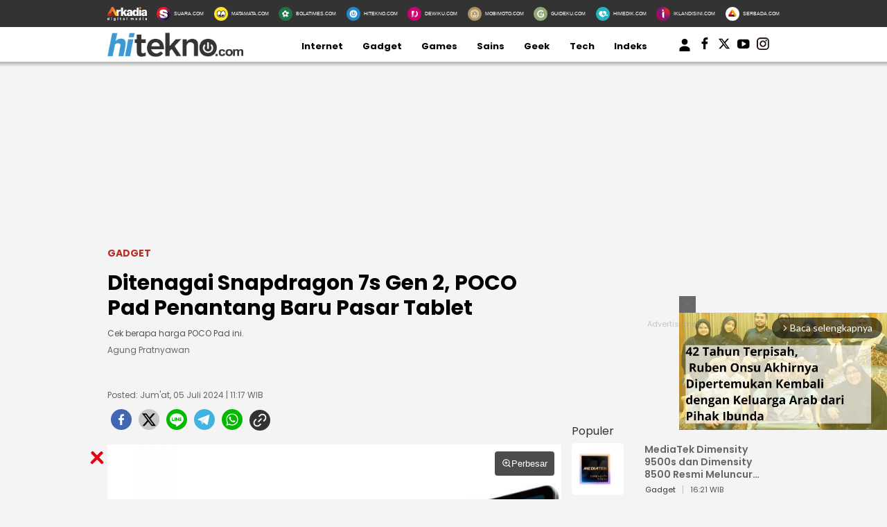

--- FILE ---
content_type: text/html; charset=utf-8
request_url: https://www.google.com/recaptcha/api2/aframe
body_size: 267
content:
<!DOCTYPE HTML><html><head><meta http-equiv="content-type" content="text/html; charset=UTF-8"></head><body><script nonce="Xd50qHEA4v5gaNsJ2xbJcw">/** Anti-fraud and anti-abuse applications only. See google.com/recaptcha */ try{var clients={'sodar':'https://pagead2.googlesyndication.com/pagead/sodar?'};window.addEventListener("message",function(a){try{if(a.source===window.parent){var b=JSON.parse(a.data);var c=clients[b['id']];if(c){var d=document.createElement('img');d.src=c+b['params']+'&rc='+(localStorage.getItem("rc::a")?sessionStorage.getItem("rc::b"):"");window.document.body.appendChild(d);sessionStorage.setItem("rc::e",parseInt(sessionStorage.getItem("rc::e")||0)+1);localStorage.setItem("rc::h",'1769468455138');}}}catch(b){}});window.parent.postMessage("_grecaptcha_ready", "*");}catch(b){}</script></body></html>

--- FILE ---
content_type: text/css
request_url: https://assets.hitekno.com/frontend/css/zoomImage.css
body_size: 332
content:
.detail-content, .img-cover {
    isolation: isolate !important
  }

  figure.image, .img-cover {
    position:relative
  }

  .zoomable {
    width: 200px;
    border-radius: 6px;
    display: block;
  }

  /* Tombol "Perbesar" muncul saat hover */
  .enlarge-btn {
    position: absolute;
    top: 10px;
    right: 10px;
    z-index: 10; /* harus lebih tinggi dari gambar */
    background: rgba(0,0,0,0.7);
    color: white;
    padding: 10px 10px;
    cursor: pointer;
    border-radius: 4px;
    border:0px;
    z-index:1000;
    display: inline-flex;
    gap: 5px;
  }

  .zoom-in-icon {
    width: 14px;
    height: 14px;
    color: #fff; /* White icon to match text */
  }

  /* .img-content-article {
    bottom: 40px !important;
  } */

  .zoom-container:hover .enlarge-btn {
    opacity: 1;
  }

  .img-spinner {
    position: absolute;
    top: 50%;
    left: 50%;
    width: 30px;
    height: 30px;
    border: 4px solid #ddd;
    border-top: 4px solid #3498db;
    border-radius: 50%;
    animation: spin 1s linear infinite;
    transform: translate(-50%, -50%);
  }

  @keyframes spin {
    0%   { transform: translate(-50%, -50%) rotate(0deg); }
    100% { transform: translate(-50%, -50%) rotate(360deg); }
  }

  .overlay {
    display: none;
    position: fixed;
    top: 0; left: 0;
    width: 100%; height: 100%;
    background: rgba(0,0,0,0.9);
    justify-content: center;
    align-items: center;
    z-index: 999;
    flex-direction: column;
  }

  .overlay img {
    max-width: 90%;
    max-height: 90%;
    border-radius: 5px;
    transition: transform 0.3s ease;
    position: absolute;
  }

  /* Tombol close */
  .close-btn {
    position: absolute;
    top: 20px;
    right: 30px;
    font-size: 35px;
    color: white;
    cursor: pointer;
    font-weight: bold;
  }

 /* Kontrol zoom di kanan bawah */
 .zoom-controls {
    position: absolute;
    bottom: 20px;
    right: 30px;
    display: flex;
    gap: 10px;
  }

  .zoom-btn {
    background: rgba(255, 255, 255, 0.2);
    border: none;
    color: white;
    font-size: 22px;
    padding: 10px 15px;
    border-radius: 8px;
    cursor: pointer;
    transition: background 0.3s;
  }

  .zoom-btn:hover {
    background: rgba(255, 255, 255, 0.4);
  }

--- FILE ---
content_type: application/javascript
request_url: https://assets.hitekno.com/frontend/js/main_less.js
body_size: -44
content:
(function() {
  document.addEventListener("DOMContentLoaded", function() {
    var openRegionalMenu = document.getElementById("open-regional-menu");
    var stickySidebar = document.getElementById("sticky-sidebar");
    var nonStickySidebar = document.getElementById("sidebar");
    var footer = document.querySelector("footer");

    if (openRegionalMenu && stickySidebar) {
      var originalSidebarTop = stickySidebar.offsetTop;

      window.addEventListener("scroll", function() {
        var scrollPosition = window.scrollY || window.pageYOffset;

        if (scrollPosition >= originalSidebarTop) {
          // if (footer && parseInt(scrollPosition + stickySidebar.offsetHeight) + 200 >= footer.offsetTop) {
          if (footer && parseInt(scrollPosition + stickySidebar.offsetHeight) >= 2700) {
            if (scrollPosition >= 4000) {
              stickySidebar.style.display = "none";
            } else {
                nonStickySidebar.style.display = "none";
                stickySidebar.style.display = "block";
                stickySidebar.style.position = "fixed";
                stickySidebar.style.top = "91px";
                stickySidebar.style.paddingTop = "10px";
            }
          } else {
            stickySidebar.style.position = "relative";
            stickySidebar.style.top = "0px";
          }
        } else {
          nonStickySidebar.style.display = "block";
          stickySidebar.style.position = "relative";
          stickySidebar.style.top = "0";
          stickySidebar.style.paddingTop = "0";
        }
      });
    }
  });
})();

--- FILE ---
content_type: application/javascript; charset=utf-8
request_url: https://fundingchoicesmessages.google.com/f/AGSKWxW6CSW5qJlmtU5EnMeGN0tHyDZiJzHeow-H7rtopcls_euGJJL5WViCjqSO72wyLesvhj78ZqvSG2GrbY_Owjj4_ZZS337kAIRrKIOYGovfbwRerYJYmT2u0x3pZCeLLOfNPP6R3w==?fccs=W251bGwsbnVsbCxudWxsLG51bGwsbnVsbCxudWxsLFsxNzY5NDY4NDUwLDYzMDAwMDAwMF0sbnVsbCxudWxsLG51bGwsW251bGwsWzcsNl0sbnVsbCxudWxsLG51bGwsbnVsbCxudWxsLG51bGwsbnVsbCxudWxsLG51bGwsM10sImh0dHBzOi8vd3d3LmhpdGVrbm8uY29tL2dhZGdldC8yMDI0LzA3LzA1LzExMTczMC9kaXRlbmFnYWktc25hcGRyYWdvbi03cy1nZW4tMi1wb2NvLXBhZC1wZW5hbnRhbmctYmFydS1wYXNhci10YWJsZXQiLG51bGwsW1s4LCJsUmZLTTBOMWNUMCJdLFs5LCJlbi1VUyJdLFsxNiwiWzEsMSwxXSJdLFsxOSwiMiJdLFsxNywiWzBdIl0sWzI0LCIiXSxbMjUsIltbOTUzNDAyNTMsOTUzNDAyNTVdXSJdLFsyOSwiZmFsc2UiXV1d
body_size: 117
content:
if (typeof __googlefc.fcKernelManager.run === 'function') {"use strict";this.default_ContributorServingResponseClientJs=this.default_ContributorServingResponseClientJs||{};(function(_){var window=this;
try{
var qp=function(a){this.A=_.t(a)};_.u(qp,_.J);var rp=function(a){this.A=_.t(a)};_.u(rp,_.J);rp.prototype.getWhitelistStatus=function(){return _.F(this,2)};var sp=function(a){this.A=_.t(a)};_.u(sp,_.J);var tp=_.ed(sp),up=function(a,b,c){this.B=a;this.j=_.A(b,qp,1);this.l=_.A(b,_.Pk,3);this.F=_.A(b,rp,4);a=this.B.location.hostname;this.D=_.Fg(this.j,2)&&_.O(this.j,2)!==""?_.O(this.j,2):a;a=new _.Qg(_.Qk(this.l));this.C=new _.dh(_.q.document,this.D,a);this.console=null;this.o=new _.mp(this.B,c,a)};
up.prototype.run=function(){if(_.O(this.j,3)){var a=this.C,b=_.O(this.j,3),c=_.fh(a),d=new _.Wg;b=_.hg(d,1,b);c=_.C(c,1,b);_.jh(a,c)}else _.gh(this.C,"FCNEC");_.op(this.o,_.A(this.l,_.De,1),this.l.getDefaultConsentRevocationText(),this.l.getDefaultConsentRevocationCloseText(),this.l.getDefaultConsentRevocationAttestationText(),this.D);_.pp(this.o,_.F(this.F,1),this.F.getWhitelistStatus());var e;a=(e=this.B.googlefc)==null?void 0:e.__executeManualDeployment;a!==void 0&&typeof a==="function"&&_.To(this.o.G,
"manualDeploymentApi")};var vp=function(){};vp.prototype.run=function(a,b,c){var d;return _.v(function(e){d=tp(b);(new up(a,d,c)).run();return e.return({})})};_.Tk(7,new vp);
}catch(e){_._DumpException(e)}
}).call(this,this.default_ContributorServingResponseClientJs);
// Google Inc.

//# sourceURL=/_/mss/boq-content-ads-contributor/_/js/k=boq-content-ads-contributor.ContributorServingResponseClientJs.en_US.lRfKM0N1cT0.es5.O/d=1/exm=ad_blocking_detection_executable,kernel_loader,loader_js_executable/ed=1/rs=AJlcJMwSx5xfh8YmCxYY1Uo-mP01FmTfFQ/m=cookie_refresh_executable
__googlefc.fcKernelManager.run('\x5b\x5b\x5b7,\x22\x5b\x5bnull,\\\x22hitekno.com\\\x22,\\\x22AKsRol-uPpPNLe74Zxgop5MPSNmyqiWCylx1ZRZYTEEPApI0qOfrPj8NZQGFYHCiEYwB1qsQVy25ecyw-NhAaaluOpC7IhNwaQYVio9K3u1nlVzpag4iKxuTijqY5Jf_vvHbdmDZfSiq0lWcpoEoIw6Xc_lFGXfPig\\\\u003d\\\\u003d\\\x22\x5d,null,\x5b\x5bnull,null,null,\\\x22https:\/\/fundingchoicesmessages.google.com\/f\/AGSKWxVe3is5cgoFPxOIEQLR6AryK0grqX4kbiNPmKJJSpvV_KFKlvs2XLLFsA08l9Zki6nfKb4IhCSM6VypBPr6rcMs6vW95P6kG_VXXFxL9qht3jGNgWT4X4nq8AHJU36eMvpoZhBKbQ\\\\u003d\\\\u003d\\\x22\x5d,null,null,\x5bnull,null,null,\\\x22https:\/\/fundingchoicesmessages.google.com\/el\/AGSKWxXQd7TW5eHC_39rZx6wJ-OjdUP02MzwQoBjXZn4xQQmNzaFl9G_V_uzv0TLK7mhLebsOhrQtUNBcvSqsJcvhWvi5yE2My3CSzGtM1YqWtqFD_mtbff5vigjbBCDdZZcQthMSVD-dA\\\\u003d\\\\u003d\\\x22\x5d,null,\x5bnull,\x5b7,6\x5d,null,null,null,null,null,null,null,null,null,3\x5d\x5d,\x5b2,1\x5d\x5d\x22\x5d\x5d,\x5bnull,null,null,\x22https:\/\/fundingchoicesmessages.google.com\/f\/AGSKWxUnK6pQqIEe-h2-iWWMEwEYh1sNh5vQkOyGO3Boj8wm2LAtGfqItQSdzkJQGm3kHUa46Rd2xwBgyj1o4U60_HOS8ExhWMW-LQtl32uFkWVLsJamQiivFZ1aHX4Nco-QSB9N2gprXg\\u003d\\u003d\x22\x5d\x5d');}

--- FILE ---
content_type: application/javascript; charset=utf-8
request_url: https://fundingchoicesmessages.google.com/f/AGSKWxV6sCmWq_TEkKLwF6lFuxi13ECRal4QuwbsnKNhC3UmcW6ah3H-KvDZKbMnbCcWZ38qWMGQinxASWP_VldZsp1t2Z8fn0D9x_0_cdiTwrhobK7ywUZcmqWQW2FcX_222RxIBO6wihS1cw51zVRiwieg8d82swNTgUs7aWWxs32O_pBtyVijnhg3zLEl/_/adblock-relief.js_300_250_-ad-hrule-/infinity.js.aspx?guid=/ads_text_
body_size: -1286
content:
window['78a82c1a-4fc4-457b-b5ee-28b5db40b953'] = true;